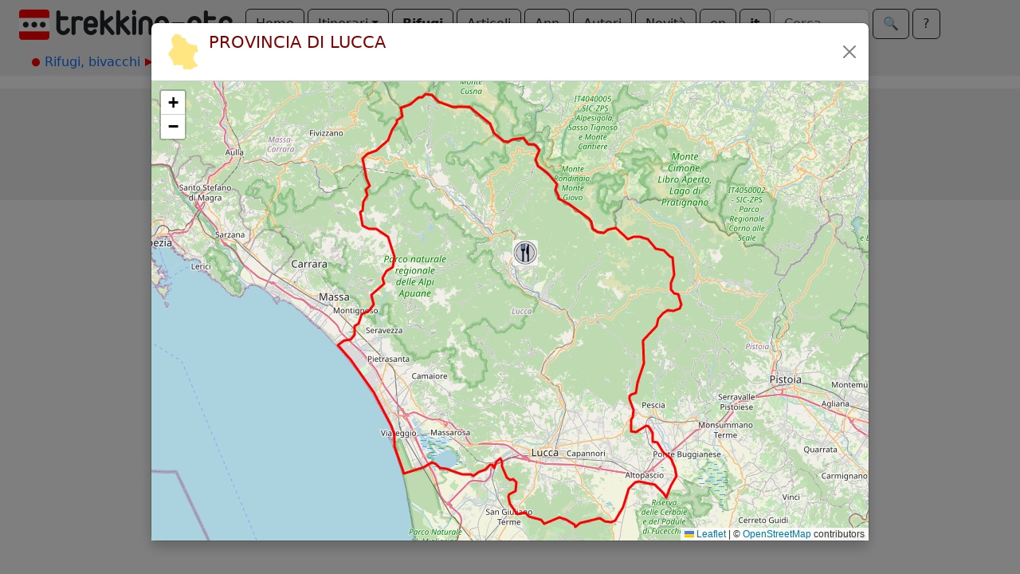

--- FILE ---
content_type: text/html; charset=utf-8
request_url: https://www.trekking-etc.it/etc/trekking/it/refuges/lu/map
body_size: 28125
content:
<!DOCTYPE html>
<html lang="it">
<head>
  <meta charset="utf-8" />
  <meta name="viewport" content="width=device-width, initial-scale=1" />
  <title>Provincia di Lucca - trekking-etc</title>
  <meta name="description" content="">
  <meta name="author" content="The trekking-etc team">
  <meta name="robots" content="index, follow">
  <link rel="canonical" href="https://www.trekking-etc.it/etc/trekking/it/refuges/lu/map">
  <meta property="og:title" content="Provincia di Lucca - trekking-etc">
  <meta property="og:type" content="website">
  <meta property="og:description" content="">
  <meta property="og:image" content="https://www.trekking-etc.it/etc/trekking/it/refuges/lu/hotel-renaissance/image_450.jpg">
  <meta property="og:site_name" content="trekking-etc">
  <meta property="og:url" content="https://www.trekking-etc.it/etc/trekking/it/refuges/lu/map">
  <meta name="twitter:card" content="summary">
  <meta name="twitter:title" content="Provincia di Lucca - trekking-etc">
  <meta name="twitter:description" content="">
  <meta name="twitter:image" content="https://www.trekking-etc.it/etc/trekking/it/refuges/lu/hotel-renaissance/image_450.jpg">
  <script type="application/ld+json">{"@context":"https://schema.org","@type":"Map","name":"Mappa per Provincia di Lucca","url":"https://www.trekking-etc.it/etc/trekking/it/refuges/lu/map"}</script>
  <meta name="theme-color" content="#ffffff" />
  <link href="/css/bootstrap.min.css" rel="stylesheet" />
  <link href="/css/bsx.css" rel="stylesheet" />
  <link href="/css/trekking.css" rel="stylesheet" />
  <script src="/js/bootstrap.bundle.min.js"></script>
  <script src="/js/htmx.min.js"></script>
  <script src="/js/bsx.js"></script>
  <link href="https://unpkg.com/leaflet/dist/leaflet.css" rel="stylesheet">
  <script src="https://unpkg.com/leaflet/dist/leaflet.js"></script>
  <script src="/js/map-lib.js"></script>
  <link rel="icon" type="image/png" href="/favicon/favicon-96x96.png" sizes="96x96" />
  <link rel="icon" type="image/svg+xml" href="/favicon/favicon.svg" />
  <link rel="shortcut icon" href="/favicon/favicon.ico" />
  <link rel="apple-touch-icon" sizes="180x180" href="/favicon/apple-touch-icon.png" />
  <link rel="manifest" href="/favicon/site.webmanifest" />  <meta name="theme-color" content="#ffffff" />
</head>
<body>
  <div class="d-flex align-items-center flex-wrap px-4 pt-1 pb-2 text-bg-light" id="top-bar" name="top-bar">
    <a class="text-decoration-none" href="/etc/trekking/it/home/home">
      <img class="d-inline me-3 mt-2" style="max-height: 40px;" src="/images/trekking-logo.png" alt="Back to home" title="Back to home">
    </a>
    <a class="btn btn-outline-dark mt-1 me-1" role="button" href="/etc/trekking/it/home/home">Home</a>
    <div class="mt-1 me-1 btn-group">
      <button class="btn dropdown-toggle btn-outline-dark" type="button" data-bs-toggle="dropdown" aria-expanded="false">Itinerari</button>
      <ul class="dropdown-menu">
        <li><a class="dropdown-item" href="/etc/trekking/it/tours-by-cat/topic">Per categoria</a></li>
        <li><a class="dropdown-item" href="/etc/trekking/it/tours/eu/it/topic">Per zona geografica</a></li>
        <li><a class="dropdown-item" href="/etc/trekking/it/trekking/topic">Trekking</a></li>
        <li><a class="dropdown-item" href="/etc/trekking/it/search/search?type=tour&xcat=gallery&recent=12">Più recenti</a></li>
      </ul>
    </div>
    <a class="btn btn-outline-dark mt-1 fw-bold me-1" role="button" href="/etc/trekking/it/refuges/topic">Rifugi</a>
    <a class="btn btn-outline-dark mt-1 me-1" role="button" href="/etc/trekking/it/articles/rfolder">Articoli</a>
    <a class="btn btn-outline-dark mt-1 me-1" role="button" href="/etc/trekking/it/trekking-etc-viewer/article">App</a>
    <a class="btn btn-outline-dark mt-1 me-1" role="button" href="/etc/trekking/it/authors/folder">Autori</a>
    <a class="btn btn-outline-dark mt-1 me-1" role="button" href="/etc/trekking/it/news/rfolder">Novità</a>
    <a class="btn btn-outline-dark mt-1 me-1" role="button" href="/etc/trekking/en/refuges/lu/map">en</a>
    <a class="btn btn-outline-dark mt-1 fw-bold me-1" role="button" href="/etc/trekking/it/refuges/lu/map">it</a>
    <form class="d-flex align-items-center mt-1 me-1" method="get" action="/etc/trekking/it/search/search">
      <input class="form-control me-1" style="max-width: 120px;" type="text" name="search" id="search" placeholder="Cerca"></input>
      <button class="btn btn-outline-dark" type="submit">&#x1F50D;&#xFE0E;</button>
    </form>
    <a class="btn btn-outline-dark mt-1" role="button" href="/etc/trekking/it/etc/about/article">?</a>
  </div>
  <div class="text-bg-light p-2">
    <div class="crumb-container mx-auto">
      <nav style="--bs-breadcrumb-divider: ;" id="crumbs" name="crumbs" aria-label="breadcrumb">
        <ul class="breadcrumb">
          <li class="breadcrumb-start"><img src="/images/breadcrumb-dot.png"></img></li>
          <li class="breadcrumb-item"><a style="text-decoration: none;" href="/etc/trekking/it/refuges/topic">Rifugi, bivacchi</a></li>
          <li class="breadcrumb-next"><img src="/images/breadcrumb-next.png"></img></li>
          <li class="breadcrumb-item active" aria-current="page">Provincia di Lucca</li>
        </ul>
      </nav>
    </div>
  </div>
  <div class="main-strip">
    <div class="map-content modal fade show" style="display: block;" id="tour-content" name="tour-content" tabindex="-1" aria-labelledby="tour-content_title">
      <div class="modal-dialog modal-xl modal-fullscreen-xl-down">
        <div class="modal-content shadow">
          <div class="modal-header p-1 pe-3">
            <div class="card-header card-title d-flex align-items-top modal.title" id="tour-content_title">
              <img src="/etc/trekking/it/cats/tour/area/lu/image_128.png" alt="Lucca" title="Lucca">
              <div>
                <h1 class="mb-0">PROVINCIA DI LUCCA</h1>
                <p class="mb-0"></p>
              </div>
            </div>
            <a class="btn btn-close" href="/etc/trekking/it/refuges/lu/tour" role="button"></a>
          </div>
          <div class="modal-body position-relative">
            <div id="map-element" name="map-element"></div>
            <script>      bounds = [[43.750111, 10.145738], [44.286129, 10.738104]];
      var tracks = [[{"latitude":43.958259,"longitude":10.167211},{"latitude":43.959306,"longitude":10.166019},{"latitude":43.965588,"longitude":10.15881},{"latitude":43.966914,"longitude":10.157193},{"latitude":43.968027,"longitude":10.155756},{"latitude":43.969805,"longitude":10.153559},{"latitude":43.970924,"longitude":10.152334},{"latitude":43.971938,"longitude":10.150958},{"latitude":43.972952,"longitude":10.149469},{"latitude":43.974396,"longitude":10.148188},{"latitude":43.975411,"longitude":10.146711},{"latitude":43.975988,"longitude":10.145738},{"latitude":43.978236,"longitude":10.148672},{"latitude":43.981534,"longitude":10.157265},{"latitude":43.983304,"longitude":10.167826},{"latitude":43.985846,"longitude":10.171455},{"latitude":43.988398,"longitude":10.174569},{"latitude":43.999353,"longitude":10.174383},{"latitude":44.000898,"longitude":10.177317},{"latitude":44.001671,"longitude":10.178729},{"latitude":44.003086,"longitude":10.181208},{"latitude":44.005104,"longitude":10.183303},{"latitude":44.008502,"longitude":10.18507},{"latitude":44.014412,"longitude":10.187754},{"latitude":44.017318,"longitude":10.194428},{"latitude":44.01873,"longitude":10.198848},{"latitude":44.019963,"longitude":10.200557},{"latitude":44.023787,"longitude":10.205101},{"latitude":44.025049,"longitude":10.206599},{"latitude":44.026655,"longitude":10.207143},{"latitude":44.02849,"longitude":10.207305},{"latitude":44.030227,"longitude":10.207403},{"latitude":44.031257,"longitude":10.206999},{"latitude":44.035954,"longitude":10.202976},{"latitude":44.038067,"longitude":10.204142},{"latitude":44.042582,"longitude":10.209676},{"latitude":44.043173,"longitude":10.210848},{"latitude":44.046129,"longitude":10.215652},{"latitude":44.050523,"longitude":10.222332},{"latitude":44.051514,"longitude":10.223628},{"latitude":44.052521,"longitude":10.224933},{"latitude":44.053875,"longitude":10.22541},{"latitude":44.054752,"longitude":10.22423},{"latitude":44.055596,"longitude":10.22361},{"latitude":44.057324,"longitude":10.222822},{"latitude":44.058889,"longitude":10.222929},{"latitude":44.067874,"longitude":10.229644},{"latitude":44.068673,"longitude":10.23071},{"latitude":44.071607,"longitude":10.235828},{"latitude":44.072587,"longitude":10.240119},{"latitude":44.078632,"longitude":10.242219},{"latitude":44.082389,"longitude":10.241947},{"latitude":44.084481,"longitude":10.242491},{"latitude":44.085322,"longitude":10.243811},{"latitude":44.087909,"longitude":10.24354},{"latitude":44.0956,"longitude":10.239117},{"latitude":44.101915,"longitude":10.235429},{"latitude":44.10304,"longitude":10.234677},{"latitude":44.104641,"longitude":10.233998},{"latitude":44.105652,"longitude":10.23372},{"latitude":44.106666,"longitude":10.233653},{"latitude":44.107628,"longitude":10.233723},{"latitude":44.108966,"longitude":10.234088},{"latitude":44.109896,"longitude":10.232996},{"latitude":44.111504,"longitude":10.228256},{"latitude":44.112615,"longitude":10.227079},{"latitude":44.119554,"longitude":10.214679},{"latitude":44.119781,"longitude":10.211934},{"latitude":44.120361,"longitude":10.199689},{"latitude":44.12094,"longitude":10.195089},{"latitude":44.123066,"longitude":10.190286},{"latitude":44.123357,"longitude":10.189054},{"latitude":44.123981,"longitude":10.187954},{"latitude":44.128582,"longitude":10.187459},{"latitude":44.133546,"longitude":10.187196},{"latitude":44.138394,"longitude":10.185906},{"latitude":44.13968,"longitude":10.185144},{"latitude":44.140777,"longitude":10.183966},{"latitude":44.141297,"longitude":10.185926},{"latitude":44.141825,"longitude":10.187075},{"latitude":44.14293,"longitude":10.188184},{"latitude":44.144005,"longitude":10.188706},{"latitude":44.145649,"longitude":10.189017},{"latitude":44.148,"longitude":10.188964},{"latitude":44.149244,"longitude":10.188786},{"latitude":44.150458,"longitude":10.188873},{"latitude":44.151724,"longitude":10.189199},{"latitude":44.152909,"longitude":10.189551},{"latitude":44.153983,"longitude":10.190182},{"latitude":44.161662,"longitude":10.197127},{"latitude":44.168052,"longitude":10.193839},{"latitude":44.169726,"longitude":10.194751},{"latitude":44.171329,"longitude":10.197285},{"latitude":44.17151,"longitude":10.198952},{"latitude":44.172542,"longitude":10.200112},{"latitude":44.173635,"longitude":10.200622},{"latitude":44.175614,"longitude":10.199911},{"latitude":44.17834,"longitude":10.198353},{"latitude":44.182457,"longitude":10.195509},{"latitude":44.191281,"longitude":10.191974},{"latitude":44.192866,"longitude":10.192844},{"latitude":44.198882,"longitude":10.190841},{"latitude":44.207165,"longitude":10.187789},{"latitude":44.211224,"longitude":10.193553},{"latitude":44.212831,"longitude":10.196552},{"latitude":44.215504,"longitude":10.204304},{"latitude":44.21698,"longitude":10.212055},{"latitude":44.228761,"longitude":10.230936},{"latitude":44.22988,"longitude":10.232359},{"latitude":44.231311,"longitude":10.233215},{"latitude":44.233628,"longitude":10.234541},{"latitude":44.234954,"longitude":10.235182},{"latitude":44.241783,"longitude":10.239695},{"latitude":44.248446,"longitude":10.244607},{"latitude":44.251376,"longitude":10.247481},{"latitude":44.252334,"longitude":10.248018},{"latitude":44.253862,"longitude":10.248175},{"latitude":44.258722,"longitude":10.256596},{"latitude":44.269535,"longitude":10.25487},{"latitude":44.270703,"longitude":10.259213},{"latitude":44.274186,"longitude":10.270687},{"latitude":44.277398,"longitude":10.275669},{"latitude":44.280799,"longitude":10.282321},{"latitude":44.282153,"longitude":10.285959},{"latitude":44.282534,"longitude":10.288473},{"latitude":44.282559,"longitude":10.289852},{"latitude":44.283014,"longitude":10.291842},{"latitude":44.284501,"longitude":10.294907},{"latitude":44.285179,"longitude":10.296186},{"latitude":44.286129,"longitude":10.29741},{"latitude":44.285277,"longitude":10.308129},{"latitude":44.276534,"longitude":10.319986},{"latitude":44.276693,"longitude":10.323385},{"latitude":44.275932,"longitude":10.327663},{"latitude":44.274481,"longitude":10.330877},{"latitude":44.270585,"longitude":10.343767},{"latitude":44.270043,"longitude":10.349305},{"latitude":44.270291,"longitude":10.351151},{"latitude":44.272186,"longitude":10.362132},{"latitude":44.270332,"longitude":10.3726},{"latitude":44.265735,"longitude":10.379858},{"latitude":44.252272,"longitude":10.402284},{"latitude":44.250261,"longitude":10.408408},{"latitude":44.246321,"longitude":10.410018},{"latitude":44.241651,"longitude":10.413438},{"latitude":44.238564,"longitude":10.414805},{"latitude":44.237248,"longitude":10.414986},{"latitude":44.228389,"longitude":10.431273},{"latitude":44.227186,"longitude":10.436729},{"latitude":44.227057,"longitude":10.439829},{"latitude":44.227444,"longitude":10.44124},{"latitude":44.228185,"longitude":10.442485},{"latitude":44.228885,"longitude":10.443328},{"latitude":44.229854,"longitude":10.444304},{"latitude":44.230204,"longitude":10.446203},{"latitude":44.230723,"longitude":10.450721},{"latitude":44.231878,"longitude":10.463498},{"latitude":44.23209,"longitude":10.465945},{"latitude":44.229821,"longitude":10.468055},{"latitude":44.227009,"longitude":10.471138},{"latitude":44.22501,"longitude":10.473932},{"latitude":44.224448,"longitude":10.479101},{"latitude":44.224358,"longitude":10.480489},{"latitude":44.22418,"longitude":10.483814},{"latitude":44.223778,"longitude":10.485619},{"latitude":44.222485,"longitude":10.488141},{"latitude":44.221821,"longitude":10.489401},{"latitude":44.217953,"longitude":10.49391},{"latitude":44.21289,"longitude":10.490077},{"latitude":44.205801,"longitude":10.486206},{"latitude":44.197789,"longitude":10.49101},{"latitude":44.188625,"longitude":10.50742},{"latitude":44.188012,"longitude":10.508831},{"latitude":44.187766,"longitude":10.510426},{"latitude":44.175793,"longitude":10.523945},{"latitude":44.168147,"longitude":10.520709},{"latitude":44.160123,"longitude":10.525615},{"latitude":44.157958,"longitude":10.525937},{"latitude":44.157036,"longitude":10.528237},{"latitude":44.15676,"longitude":10.530731},{"latitude":44.156373,"longitude":10.532059},{"latitude":44.155997,"longitude":10.533262},{"latitude":44.150584,"longitude":10.54475},{"latitude":44.145963,"longitude":10.553607},{"latitude":44.132855,"longitude":10.578513},{"latitude":44.130329,"longitude":10.581508},{"latitude":44.129052,"longitude":10.582037},{"latitude":44.121221,"longitude":10.584492},{"latitude":44.120025,"longitude":10.585732},{"latitude":44.119119,"longitude":10.58742},{"latitude":44.11777,"longitude":10.590558},{"latitude":44.116903,"longitude":10.59266},{"latitude":44.11637,"longitude":10.594107},{"latitude":44.11582,"longitude":10.601278},{"latitude":44.115635,"longitude":10.604784},{"latitude":44.115644,"longitude":10.606097},{"latitude":44.119565,"longitude":10.61085},{"latitude":44.121321,"longitude":10.625059},{"latitude":44.118509,"longitude":10.62969},{"latitude":44.118111,"longitude":10.630839},{"latitude":44.11266,"longitude":10.639361},{"latitude":44.109521,"longitude":10.64286},{"latitude":44.108407,"longitude":10.643991},{"latitude":44.107769,"longitude":10.645161},{"latitude":44.107707,"longitude":10.648183},{"latitude":44.108166,"longitude":10.650057},{"latitude":44.109314,"longitude":10.652826},{"latitude":44.110397,"longitude":10.655767},{"latitude":44.11057,"longitude":10.657509},{"latitude":44.110348,"longitude":10.664113},{"latitude":44.110213,"longitude":10.66687},{"latitude":44.107814,"longitude":10.673663},{"latitude":44.107755,"longitude":10.675847},{"latitude":44.107455,"longitude":10.677213},{"latitude":44.106888,"longitude":10.679671},{"latitude":44.105946,"longitude":10.682493},{"latitude":44.102618,"longitude":10.686572},{"latitude":44.101767,"longitude":10.687485},{"latitude":44.100984,"longitude":10.688112},{"latitude":44.100146,"longitude":10.688763},{"latitude":44.098555,"longitude":10.689792},{"latitude":44.097066,"longitude":10.691236},{"latitude":44.095204,"longitude":10.693569},{"latitude":44.094835,"longitude":10.697244},{"latitude":44.094814,"longitude":10.699242},{"latitude":44.094919,"longitude":10.701281},{"latitude":44.094956,"longitude":10.703018},{"latitude":44.093887,"longitude":10.707035},{"latitude":44.091498,"longitude":10.711463},{"latitude":44.090828,"longitude":10.712331},{"latitude":44.089559,"longitude":10.713518},{"latitude":44.087688,"longitude":10.715825},{"latitude":44.085726,"longitude":10.718753},{"latitude":44.084343,"longitude":10.722123},{"latitude":44.083929,"longitude":10.723322},{"latitude":44.078984,"longitude":10.724078},{"latitude":44.064738,"longitude":10.726087},{"latitude":44.063302,"longitude":10.725733},{"latitude":44.061623,"longitude":10.724847},{"latitude":44.055652,"longitude":10.721403},{"latitude":44.054635,"longitude":10.720775},{"latitude":44.052833,"longitude":10.719699},{"latitude":44.051927,"longitude":10.719473},{"latitude":44.049332,"longitude":10.719597},{"latitude":44.04485,"longitude":10.719958},{"latitude":44.042762,"longitude":10.722478},{"latitude":44.040502,"longitude":10.726044},{"latitude":44.039558,"longitude":10.731882},{"latitude":44.028168,"longitude":10.737315},{"latitude":44.026554,"longitude":10.738104},{"latitude":44.021413,"longitude":10.734573},{"latitude":44.019434,"longitude":10.728502},{"latitude":44.018281,"longitude":10.724376},{"latitude":44.018319,"longitude":10.723055},{"latitude":44.018754,"longitude":10.719861},{"latitude":44.01927,"longitude":10.714299},{"latitude":44.019164,"longitude":10.712936},{"latitude":44.016745,"longitude":10.708537},{"latitude":44.015515,"longitude":10.706506},{"latitude":44.012224,"longitude":10.701434},{"latitude":44.008705,"longitude":10.698278},{"latitude":44.007804,"longitude":10.697716},{"latitude":44.006408,"longitude":10.697189},{"latitude":44.004493,"longitude":10.696985},{"latitude":44.003376,"longitude":10.697028},{"latitude":44.001678,"longitude":10.69678},{"latitude":43.999961,"longitude":10.695434},{"latitude":43.988013,"longitude":10.681464},{"latitude":43.985855,"longitude":10.678797},{"latitude":43.985932,"longitude":10.676019},{"latitude":43.982061,"longitude":10.672332},{"latitude":43.964681,"longitude":10.671969},{"latitude":43.952893,"longitude":10.67342},{"latitude":43.92976,"longitude":10.662569},{"latitude":43.925385,"longitude":10.661301},{"latitude":43.924456,"longitude":10.661424},{"latitude":43.923604,"longitude":10.661836},{"latitude":43.917046,"longitude":10.658926},{"latitude":43.915942,"longitude":10.656255},{"latitude":43.915287,"longitude":10.653634},{"latitude":43.914799,"longitude":10.651865},{"latitude":43.91313,"longitude":10.648954},{"latitude":43.912106,"longitude":10.649113},{"latitude":43.911,"longitude":10.648835},{"latitude":43.910064,"longitude":10.648683},{"latitude":43.908975,"longitude":10.64869},{"latitude":43.904695,"longitude":10.650178},{"latitude":43.900366,"longitude":10.652561},{"latitude":43.895567,"longitude":10.655703},{"latitude":43.886942,"longitude":10.653771},{"latitude":43.886646,"longitude":10.652179},{"latitude":43.882814,"longitude":10.65103},{"latitude":43.869289,"longitude":10.651789},{"latitude":43.868479,"longitude":10.652389},{"latitude":43.868412,"longitude":10.65963},{"latitude":43.868966,"longitude":10.663466},{"latitude":43.873903,"longitude":10.671892},{"latitude":43.876056,"longitude":10.677027},{"latitude":43.876485,"longitude":10.67937},{"latitude":43.87465,"longitude":10.68172},{"latitude":43.867635,"longitude":10.687907},{"latitude":43.864263,"longitude":10.688285},{"latitude":43.860059,"longitude":10.688216},{"latitude":43.856298,"longitude":10.688657},{"latitude":43.855274,"longitude":10.691577},{"latitude":43.854966,"longitude":10.69591},{"latitude":43.843766,"longitude":10.70621},{"latitude":43.836916,"longitude":10.717526},{"latitude":43.835107,"longitude":10.719862},{"latitude":43.833531,"longitude":10.72111},{"latitude":43.832584,"longitude":10.72178},{"latitude":43.823313,"longitude":10.7264},{"latitude":43.821974,"longitude":10.726834},{"latitude":43.820193,"longitude":10.727342},{"latitude":43.81513,"longitude":10.728751},{"latitude":43.813867,"longitude":10.728863},{"latitude":43.812513,"longitude":10.728513},{"latitude":43.805205,"longitude":10.722982},{"latitude":43.80429,"longitude":10.72216},{"latitude":43.801788,"longitude":10.719726},{"latitude":43.79516,"longitude":10.716205},{"latitude":43.787312,"longitude":10.712084},{"latitude":43.789194,"longitude":10.710171},{"latitude":43.79186,"longitude":10.706889},{"latitude":43.798539,"longitude":10.698552},{"latitude":43.802954,"longitude":10.692238},{"latitude":43.806351,"longitude":10.664474},{"latitude":43.807184,"longitude":10.663565},{"latitude":43.807148,"longitude":10.662137},{"latitude":43.805533,"longitude":10.658223},{"latitude":43.804884,"longitude":10.657024},{"latitude":43.80418,"longitude":10.655898},{"latitude":43.802326,"longitude":10.653349},{"latitude":43.801399,"longitude":10.652105},{"latitude":43.799915,"longitude":10.65015},{"latitude":43.799039,"longitude":10.649032},{"latitude":43.797401,"longitude":10.647135},{"latitude":43.795416,"longitude":10.64621},{"latitude":43.776795,"longitude":10.638157},{"latitude":43.775455,"longitude":10.637486},{"latitude":43.759867,"longitude":10.625658},{"latitude":43.758055,"longitude":10.624255},{"latitude":43.757334,"longitude":10.623366},{"latitude":43.757036,"longitude":10.619619},{"latitude":43.756191,"longitude":10.616341},{"latitude":43.756001,"longitude":10.611976},{"latitude":43.756145,"longitude":10.610713},{"latitude":43.757423,"longitude":10.606214},{"latitude":43.759445,"longitude":10.601398},{"latitude":43.761195,"longitude":10.597296},{"latitude":43.759617,"longitude":10.588422},{"latitude":43.754902,"longitude":10.563393},{"latitude":43.750977,"longitude":10.556733},{"latitude":43.750111,"longitude":10.55558},{"latitude":43.75296,"longitude":10.55394},{"latitude":43.756217,"longitude":10.54682},{"latitude":43.758869,"longitude":10.540454},{"latitude":43.760875,"longitude":10.533238},{"latitude":43.761086,"longitude":10.530921},{"latitude":43.761949,"longitude":10.528322},{"latitude":43.760038,"longitude":10.518397},{"latitude":43.756607,"longitude":10.507529},{"latitude":43.755229,"longitude":10.50414},{"latitude":43.75426,"longitude":10.501855},{"latitude":43.759141,"longitude":10.496079},{"latitude":43.761146,"longitude":10.486152},{"latitude":43.763586,"longitude":10.475007},{"latitude":43.764378,"longitude":10.473647},{"latitude":43.766381,"longitude":10.471224},{"latitude":43.767167,"longitude":10.470299},{"latitude":43.767649,"longitude":10.469206},{"latitude":43.767153,"longitude":10.467168},{"latitude":43.766246,"longitude":10.455009},{"latitude":43.778802,"longitude":10.442552},{"latitude":43.780916,"longitude":10.44126},{"latitude":43.788431,"longitude":10.440049},{"latitude":43.78966,"longitude":10.440426},{"latitude":43.790694,"longitude":10.441247},{"latitude":43.791266,"longitude":10.442267},{"latitude":43.791957,"longitude":10.443875},{"latitude":43.793259,"longitude":10.447063},{"latitude":43.795083,"longitude":10.451544},{"latitude":43.802224,"longitude":10.452861},{"latitude":43.803447,"longitude":10.453012},{"latitude":43.805423,"longitude":10.453012},{"latitude":43.806355,"longitude":10.45229},{"latitude":43.808132,"longitude":10.450592},{"latitude":43.810036,"longitude":10.447431},{"latitude":43.808457,"longitude":10.442559},{"latitude":43.809121,"longitude":10.440611},{"latitude":43.812061,"longitude":10.437325},{"latitude":43.825577,"longitude":10.42873},{"latitude":43.827256,"longitude":10.428422},{"latitude":43.828507,"longitude":10.428452},{"latitude":43.829748,"longitude":10.428606},{"latitude":43.831316,"longitude":10.428481},{"latitude":43.833915,"longitude":10.427959},{"latitude":43.83576,"longitude":10.42656},{"latitude":43.835244,"longitude":10.424632},{"latitude":43.833662,"longitude":10.422306},{"latitude":43.832253,"longitude":10.420419},{"latitude":43.831274,"longitude":10.419526},{"latitude":43.829675,"longitude":10.418567},{"latitude":43.823248,"longitude":10.414784},{"latitude":43.825771,"longitude":10.413861},{"latitude":43.827892,"longitude":10.411984},{"latitude":43.827718,"longitude":10.408572},{"latitude":43.827196,"longitude":10.407092},{"latitude":43.826486,"longitude":10.406292},{"latitude":43.825423,"longitude":10.405621},{"latitude":43.821358,"longitude":10.400079},{"latitude":43.819959,"longitude":10.393779},{"latitude":43.818486,"longitude":10.388995},{"latitude":43.815595,"longitude":10.383134},{"latitude":43.81486,"longitude":10.382147},{"latitude":43.813731,"longitude":10.381686},{"latitude":43.813475,"longitude":10.37979},{"latitude":43.8137,"longitude":10.378291},{"latitude":43.814251,"longitude":10.3767},{"latitude":43.814679,"longitude":10.375528},{"latitude":43.815372,"longitude":10.374728},{"latitude":43.815612,"longitude":10.36753},{"latitude":43.815917,"longitude":10.363123},{"latitude":43.816143,"longitude":10.360753},{"latitude":43.817533,"longitude":10.349122},{"latitude":43.820054,"longitude":10.344478},{"latitude":43.822856,"longitude":10.332044},{"latitude":43.823901,"longitude":10.321099},{"latitude":43.825622,"longitude":10.319421},{"latitude":43.827636,"longitude":10.316567},{"latitude":43.828364,"longitude":10.31432},{"latitude":43.8292,"longitude":10.310508},{"latitude":43.830416,"longitude":10.308043},{"latitude":43.829785,"longitude":10.306603},{"latitude":43.825064,"longitude":10.294251},{"latitude":43.824322,"longitude":10.292183},{"latitude":43.821494,"longitude":10.280234},{"latitude":43.818414,"longitude":10.267181},{"latitude":43.816622,"longitude":10.260323},{"latitude":43.81666,"longitude":10.258891},{"latitude":43.826834,"longitude":10.254453},{"latitude":43.850043,"longitude":10.243267},{"latitude":43.862027,"longitude":10.243594},{"latitude":43.86518,"longitude":10.24323},{"latitude":43.871136,"longitude":10.240545},{"latitude":43.872233,"longitude":10.240014},{"latitude":43.873156,"longitude":10.239563},{"latitude":43.875853,"longitude":10.237873},{"latitude":43.877132,"longitude":10.23701},{"latitude":43.881735,"longitude":10.23367},{"latitude":43.884537,"longitude":10.231577},{"latitude":43.885722,"longitude":10.230711},{"latitude":43.888419,"longitude":10.228747},{"latitude":43.893155,"longitude":10.224979},{"latitude":43.910971,"longitude":10.211212},{"latitude":43.911862,"longitude":10.211645},{"latitude":43.913239,"longitude":10.210801},{"latitude":43.914863,"longitude":10.209613},{"latitude":43.917876,"longitude":10.207358},{"latitude":43.918916,"longitude":10.206563},{"latitude":43.919992,"longitude":10.205706},{"latitude":43.936502,"longitude":10.190367},{"latitude":43.942735,"longitude":10.184074},{"latitude":43.943636,"longitude":10.183157},{"latitude":43.958259,"longitude":10.167211}]];
      var pois = [{"latitude":44.090367,"longitude":10.468018,"title":"Hotel Renaissance","iconUrl":"/etc/trekking/it/cats/poi/restaurant/image_44.png","shadowUrl":"/images/marker-shadow.png","content":"<p>Hotel Renaissance<br>Resort il Ciocco</p>"}];
      initializeMap(bounds, tracks, pois);
    </script>
          </div>
        </div>
      </div>
    </div>
  </div>
  <div class="text-center py-3 mt-3 text-bg-light" style="font-size: 0.8em;">
    <div style="text-align: center;">
<p>Copyright &copy; 2010-2021 trekking-etc&nbsp;- Tutti i diritti riservati<br />
Developed by <a href="http://www.gb-ing.it/" target="_blank">gb-ing</a></p>

<p><a href="/etc/trekking/it/legal/terms-of-use/article">termini d&#39;uso</a> - <a href="/etc/trekking/it/legal/disclaimer/article">esclusione di responsabilit&agrave;</a> - <a href="/etc/trekking/it/legal/privacy/article">privacy e cookie</a></p>
</div>

    <p>Pagine viste: 2718969</p>
  </div>
</body>
</html>

--- FILE ---
content_type: text/javascript
request_url: https://www.trekking-etc.it/js/map-lib.js
body_size: 1627
content:
var _theMap;
var _theMapBounds;
var _theMapTracks = [];
var _theMapPois = [];

function initializeMap(bounds, tracks, pois) {
	_theMapBounds = bounds;
	_theMapTracks = tracks;
	_theMapPois = pois;
	drawMap();
}

function drawMap() {
	var mapElement = document.getElementById('map-element');
	if (!mapElement) {
		console.log('No map-element in the page');
		return;
	}
	if (mapElement && mapElement._leaflet_id) {
		console.log('No need to re-create the map');
		return;
	}

	console.log('Creating the map, and settings bounds...');
	_theMap = L.map('map-element');
	_theMap.fitBounds(_theMapBounds);

	L.tileLayer('https://{s}.tile.openstreetmap.org/{z}/{x}/{y}.png', {
		attribution: '&copy; <a href="https://www.openstreetmap.org/copyright">OpenStreetMap</a> contributors'
	}).addTo(_theMap);

	_theMap.whenReady(function() {
		// Add tracks (polylines)
		_theMapTracks.forEach(function(track) {
			var latlngs = track.map(function(location) {
				return [location.latitude, location.longitude];
			});
			L.polyline(latlngs, {color: 'red'}).addTo(_theMap);
		});

		// Add POIs (markers)
		_theMapPois.forEach(function(poi) {
			var latlng = [poi.latitude, poi.longitude];
			var icon = L.icon({iconUrl: poi.iconUrl, iconSize: [32, 32], shadowUrl: poi.shadowUrl, shadowSize: [32, 32]});
			var popup = L.popup().setContent(poi.content);
			L.marker(latlng, {icon: icon, title: poi.title}).addTo(_theMap).bindPopup(popup);
		});
	});
}

document.addEventListener('DOMContentLoaded', drawMap);
document.addEventListener('htmx:afterSettle', function(event) {
	if (event.detail.elt.id === 'tour-content') {
		drawMap();
	}
});
